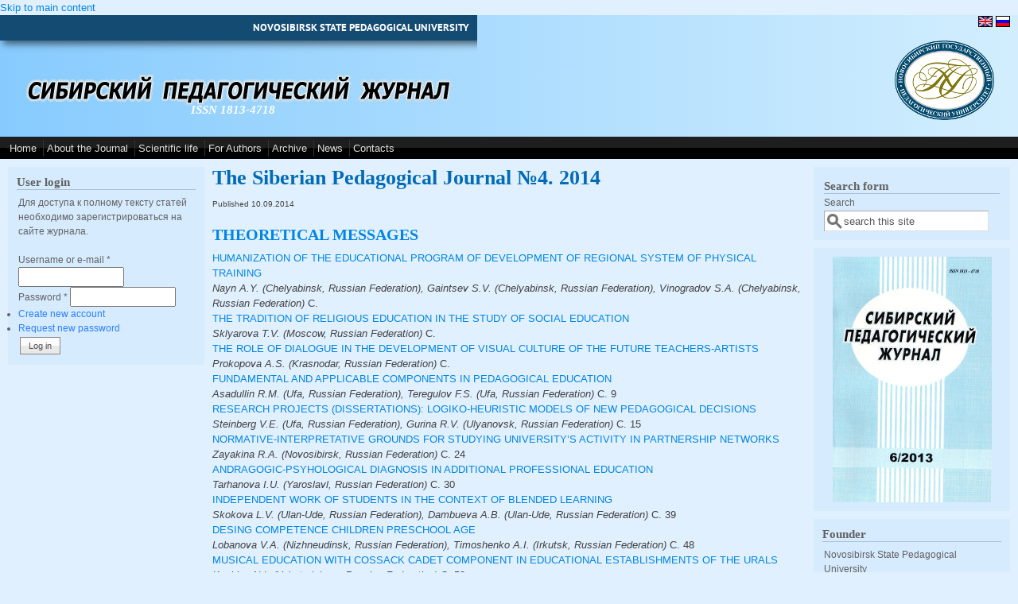

--- FILE ---
content_type: text/html; charset=utf-8
request_url: http://en.sp-journal.ru/journal/2014-4
body_size: 52130
content:
<!DOCTYPE html PUBLIC "-//W3C//DTD XHTML+RDFa 1.0//EN"
  "http://www.w3.org/MarkUp/DTD/xhtml-rdfa-1.dtd">
<html xmlns="http://www.w3.org/1999/xhtml" xml:lang="en" version="XHTML+RDFa 1.0" dir="ltr">

<head profile="http://www.w3.org/1999/xhtml/vocab">
  <meta http-equiv="Content-Type" content="text/html; charset=utf-8" />
<link rel="shortcut icon" href="http://en.sp-journal.ru/misc/favicon.ico" type="image/vnd.microsoft.icon" />
<link rel="shortlink" href="http://en.sp-journal.ru/node/1028" />
<link rel="canonical" href="http://en.sp-journal.ru/journal/2014-4" />
<meta name="Generator" content="Drupal 7 (http://drupal.org)" />
  <title>The Siberian Pedagogical Journal №4. 2014 | The Siberian Pedagogical Journal |(Sibirskiy pedagogicheskiy zhurnal)</title>
  <style type="text/css" media="all">@import url("http://en.sp-journal.ru/modules/system/system.base.css?stqhuc");
@import url("http://en.sp-journal.ru/modules/system/system.menus.css?stqhuc");
@import url("http://en.sp-journal.ru/modules/system/system.messages.css?stqhuc");
@import url("http://en.sp-journal.ru/modules/system/system.theme.css?stqhuc");</style>
<style type="text/css" media="all">@import url("http://en.sp-journal.ru/sites/sp-journal.ru/modules/simplenews/simplenews.css?stqhuc");
@import url("http://en.sp-journal.ru/sites/all/modules/date/date_api/date.css?stqhuc");
@import url("http://en.sp-journal.ru/modules/field/theme/field.css?stqhuc");
@import url("http://en.sp-journal.ru/sites/all/modules/logintoboggan/logintoboggan.css?stqhuc");
@import url("http://en.sp-journal.ru/modules/node/node.css?stqhuc");
@import url("http://en.sp-journal.ru/modules/search/search.css?stqhuc");
@import url("http://en.sp-journal.ru/modules/user/user.css?stqhuc");
@import url("http://en.sp-journal.ru/sites/all/modules/views/css/views.css?stqhuc");</style>
<style type="text/css" media="all">@import url("http://en.sp-journal.ru/sites/all/modules/ctools/css/ctools.css?stqhuc");
@import url("http://en.sp-journal.ru/sites/all/modules/panels/css/panels.css?stqhuc");
@import url("http://en.sp-journal.ru/sites/all/modules/panels/plugins/layouts/onecol/onecol.css?stqhuc");
@import url("http://en.sp-journal.ru/modules/locale/locale.css?stqhuc");
@import url("http://en.sp-journal.ru/sites/all/libraries/superfish/css/superfish.css?stqhuc");</style>
<style type="text/css" media="all">@import url("http://en.sp-journal.ru/sites/sp-journal.ru/themes/mayo/css/layout.css?stqhuc");
@import url("http://en.sp-journal.ru/sites/sp-journal.ru/themes/mayo/css/style.css?stqhuc");
@import url("http://en.sp-journal.ru/sites/sp-journal.ru/files/color/mayo-a53e9b92/colors.css?stqhuc");
@import url("http://en.sp-journal.ru/sites/sp-journal.ru/themes/mayo/css/local.css?stqhuc");</style>

<!--[if IE 8]>
<link type="text/css" rel="stylesheet" href="http://en.sp-journal.ru/sites/sp-journal.ru/themes/mayo/css/ie8.css?stqhuc" media="all" />
<![endif]-->

<!--[if  IE 7]>
<link type="text/css" rel="stylesheet" href="http://en.sp-journal.ru/sites/sp-journal.ru/themes/mayo/css/ie.css?stqhuc" media="all" />
<![endif]-->

<!--[if IE 6]>
<link type="text/css" rel="stylesheet" href="http://en.sp-journal.ru/sites/sp-journal.ru/themes/mayo/css/ie6.css?stqhuc" media="all" />
<![endif]-->
<style type="text/css" media="all">@import url("http://en.sp-journal.ru/sites/sp-journal.ru/themes/mayo/css/black-menu.css?stqhuc");</style>
<style type="text/css" media="all">
<!--/*--><![CDATA[/*><!--*/
body{font-size:81.25%;font-family:Verdana,Geneva,Arial,'Bitstream Vera Sans','DejaVu Sans',Meiryo,'Hiragino Kaku Gothic Pro','MS PGothic',Osaka,sans-serif;}
h1,h2,h3,h4,h5{font-size:81.25%;font-family:Verdana,Geneva,Arial,'Bitstream Vera Sans','DejaVu Sans',Meiryo,'Hiragino Kaku Gothic Pro','MS PGothic',Osaka,sans-serif;font-family:serif;}

/*]]>*/-->
</style>
  <script type="text/javascript" src="http://en.sp-journal.ru/misc/jquery.js?v=1.4.4"></script>
<script type="text/javascript" src="http://en.sp-journal.ru/misc/jquery.once.js?v=1.2"></script>
<script type="text/javascript" src="http://en.sp-journal.ru/misc/drupal.js?stqhuc"></script>
<script type="text/javascript" src="http://en.sp-journal.ru/misc/form.js?v=7.12"></script>
<script type="text/javascript" src="http://en.sp-journal.ru/sites/all/modules/cookiecontrol/js/cookieControl-5.1.min.js?stqhuc"></script>
<script type="text/javascript" src="http://en.sp-journal.ru/sites/all/modules/panels/js/panels.js?stqhuc"></script>
<script type="text/javascript" src="http://en.sp-journal.ru/misc/collapse.js?v=7.12"></script>
<script type="text/javascript" src="http://en.sp-journal.ru/sites/all/libraries/superfish/jquery.hoverIntent.minified.js?stqhuc"></script>
<script type="text/javascript" src="http://en.sp-journal.ru/sites/all/libraries/superfish/sfsmallscreen.js?stqhuc"></script>
<script type="text/javascript" src="http://en.sp-journal.ru/sites/all/libraries/superfish/supposition.js?stqhuc"></script>
<script type="text/javascript" src="http://en.sp-journal.ru/sites/all/libraries/superfish/superfish.js?stqhuc"></script>
<script type="text/javascript" src="http://en.sp-journal.ru/sites/all/libraries/superfish/supersubs.js?stqhuc"></script>
<script type="text/javascript" src="http://en.sp-journal.ru/sites/sp-journal.ru/modules/superfish/superfish.js?stqhuc"></script>
<script type="text/javascript">
<!--//--><![CDATA[//><!--
jQuery.extend(Drupal.settings, {"basePath":"\/","pathPrefix":"","ajaxPageState":{"theme":"mayo","theme_token":"R-UUGQ5j6SkRtUyPzOATcDK_LmFIkIFGpWCFxm7GMdM","js":{"0":1,"1":1,"2":1,"3":1,"misc\/jquery.js":1,"misc\/jquery.once.js":1,"misc\/drupal.js":1,"misc\/form.js":1,"sites\/all\/modules\/cookiecontrol\/js\/cookieControl-5.1.min.js":1,"sites\/all\/modules\/panels\/js\/panels.js":1,"misc\/collapse.js":1,"sites\/all\/libraries\/superfish\/jquery.hoverIntent.minified.js":1,"sites\/all\/libraries\/superfish\/sfsmallscreen.js":1,"sites\/all\/libraries\/superfish\/supposition.js":1,"sites\/all\/libraries\/superfish\/superfish.js":1,"sites\/all\/libraries\/superfish\/supersubs.js":1,"sites\/sp-journal.ru\/modules\/superfish\/superfish.js":1},"css":{"modules\/system\/system.base.css":1,"modules\/system\/system.menus.css":1,"modules\/system\/system.messages.css":1,"modules\/system\/system.theme.css":1,"sites\/sp-journal.ru\/modules\/simplenews\/simplenews.css":1,"sites\/all\/modules\/date\/date_api\/date.css":1,"modules\/field\/theme\/field.css":1,"sites\/all\/modules\/logintoboggan\/logintoboggan.css":1,"modules\/node\/node.css":1,"modules\/search\/search.css":1,"modules\/user\/user.css":1,"sites\/all\/modules\/views\/css\/views.css":1,"sites\/all\/modules\/ctools\/css\/ctools.css":1,"sites\/all\/modules\/panels\/css\/panels.css":1,"sites\/all\/modules\/panels\/plugins\/layouts\/onecol\/onecol.css":1,"modules\/locale\/locale.css":1,"sites\/all\/libraries\/superfish\/css\/superfish.css":1,"sites\/sp-journal.ru\/themes\/mayo\/css\/layout.css":1,"sites\/sp-journal.ru\/themes\/mayo\/css\/style.css":1,"sites\/sp-journal.ru\/themes\/mayo\/css\/colors.css":1,"sites\/sp-journal.ru\/themes\/mayo\/css\/local.css":1,"sites\/sp-journal.ru\/themes\/mayo\/css\/ie8.css":1,"sites\/sp-journal.ru\/themes\/mayo\/css\/ie.css":1,"sites\/sp-journal.ru\/themes\/mayo\/css\/ie6.css":1,"sites\/sp-journal.ru\/themes\/mayo\/css\/black-menu.css":1,"0":1,"1":1}},"superfish":{"1":{"id":"1","sf":{"animation":{"opacity":"show","height":"show"},"speed":"\u0027fast\u0027","autoArrows":true,"dropShadows":true,"disableHI":false},"plugins":{"smallscreen":{"mode":"window_width","addSelected":false,"menuClasses":false,"hyperlinkClasses":false,"title":"Main menu"},"supposition":true,"bgiframe":false,"supersubs":{"minWidth":"12","maxWidth":"27","extraWidth":1}}}}});
//--><!]]>
</script>
</head>
<body class="html not-front not-logged-in two-sidebars page-node page-node- page-node-1028 node-type-journal i18n-en" >
  <div id="skip-link">
    <a href="#main-content" class="element-invisible element-focusable">Skip to main content</a>
  </div>
    

<div id="page-wrapper" style="width: 100%; margin-top: 0px; margin-bottom: 0px;">
  <div id="page" style="">

    <div id="header" style="height: 153px;border: none;">
          <div id="header-top">  <div class="region region-header-top">
    <div id="block-block-4" class="block block-block clearfix">

    
  <div class="content">
    <p><a href="http://www.nspu.ru">NOVOSIBIRSK STATE PEDAGOGICAL UNIVERSITY</a></p>
  </div>
</div>
  </div>
</div>
        <div id="header-watermark" style="background-image: url(/sites/sp-journal.ru/themes/mayo/images/pat-1.png);">
    <div class="section clearfix">

              <div id="logo" style="padding-left: 20px; padding-top: 10px;">
        <a href="http://en.sp-journal.ru/" title="Home" rel="home">
          <img src="http://en.sp-journal.ru/sites/sp-journal.ru/files/logo.png" alt="Home" />
        </a>
        </div> <!-- /#logo -->
      
              <div id="name-and-slogan" style="padding-left: 240px; padding-top: 80px;">
          
                      <div id="site-slogan"><b>ISSN 1813-4718</b></div>
                  </div> <!-- /#name-and-slogan -->
      
      
      
      <div class="clearfix cfie"></div>

        <div class="region region-header">
    <div id="block-locale-language" class="block block-locale clearfix">

    
  <div class="content">
    <ul class="language-switcher-locale-url"><li class="en first active"><a href="http://en.sp-journal.ru/journal/2014-4" class="language-link active"><img class="language-icon" src="http://en.sp-journal.ru/sites/sp-journal.ru/modules/languageicons/flags/en.png" width="16" height="12" alt="English" title="English" /></a></li>
<li class="ru last"><a href="http://sp-journal.ru/journal/2014-4" class="language-link"><img class="language-icon" src="http://en.sp-journal.ru/sites/sp-journal.ru/modules/languageicons/flags/ru.png" width="16" height="12" alt="Русский" title="Русский" /></a></li>
</ul>  </div>
</div>
  </div>

    </div> <!-- /.section -->
    </div> <!-- /#header-watermark -->
    </div> <!-- /#header -->

          <div id="navigation"><div class="section">
               <div id="menubar" class="menubar clearfix">
             <div class="region region-menubar">
    <div id="block-superfish-1" class="block block-superfish clearfix">

    
  <div class="content">
    <ul id="superfish-1" class="menu sf-menu sf-main-menu sf-horizontal sf-style-none sf-total-items-7 sf-parent-items-1 sf-single-items-6"><li id="menu-2105-1" class="first odd sf-item-1 sf-depth-1 sf-no-children"><a href="http://en.sp-journal.ru/" title="" class="sf-depth-1">Home</a></li><li id="menu-819-1" class="middle even sf-item-2 sf-depth-1 sf-total-children-3 sf-parent-children-0 sf-single-children-3 menuparent"><a href="http://en.sp-journal.ru/about-journal" class="sf-depth-1 menuparent">About the Journal</a><ul><li id="menu-741-1" class="first odd sf-item-1 sf-depth-2 sf-no-children"><a href="http://en.sp-journal.ru/editorial-board" title="The structure of editorial board" class="sf-depth-2">Editorial Board</a></li><li id="menu-1971-1" class="middle even sf-item-2 sf-depth-2 sf-no-children"><a href="http://en.sp-journal.ru/categorization" title="Information about subjects of the edition of journal" class="sf-depth-2">Categorization</a></li><li id="menu-2206-1" class="last odd sf-item-3 sf-depth-2 sf-no-children"><a href="http://en.sp-journal.ru/current-issue" title="" class="sf-depth-2">Latest Issue</a></li></ul></li><li id="menu-2209-1" class="middle odd sf-item-3 sf-depth-1 sf-no-children"><a href="http://en.sp-journal.ru/science-life" title="" class="sf-depth-1">Scientific life</a></li><li id="menu-410-1" class="middle even sf-item-4 sf-depth-1 sf-no-children"><a href="http://en.sp-journal.ru/authors" title="The information about the order of publication of article" class="sf-depth-1">For Authors</a></li><li id="menu-1839-1" class="middle odd sf-item-5 sf-depth-1 sf-no-children"><a href="http://en.sp-journal.ru/archive" class="sf-depth-1">Archive</a></li><li id="menu-2213-1" class="middle even sf-item-6 sf-depth-1 sf-no-children"><a href="http://en.sp-journal.ru/news" title="" class="sf-depth-1">News</a></li><li id="menu-710-1" class="last odd sf-item-7 sf-depth-1 sf-no-children"><a href="http://en.sp-journal.ru/contacts" title="The contact information" class="sf-depth-1">Contacts</a></li></ul>  </div>
</div>
  </div>
         </div>
                            </div></div> <!-- /.section, /#navigation -->
    
    <div class="clearfix cfie"></div>

    <!-- for nice_menus, superfish -->
    
    <!-- space between menus and contents -->
    <div class="spacer clearfix cfie"></div>


    <div id="main-wrapper">
    <div id="main" class="clearfix" style="padding: 0px 10px;">

      
      
      
      <div class="clearfix cfie"></div>


      <!-- sidebars (left) -->
              <div id="sidebar-first" class="column sidebar" style="width: 20%;"><div class="section" style="margin-left: 0px; margin-right: 5px;">
            <div class="region region-sidebar-first">
    <div id="block-user-login" class="block block-user clearfix">

    <h2>User login</h2>
  
  <div class="content">
    <form action="http://en.sp-journal.ru/journal/2014-4?destination=node/1028" method="post" id="user-login-form" accept-charset="UTF-8"><div>Для доступа к полному тексту статей необходимо зарегистрироваться на сайте журнала.<br><br><div class="form-item form-type-textfield form-item-name">
  <label for="edit-name">Username or e-mail <span class="form-required" title="This field is required.">*</span></label>
 <input type="text" id="edit-name" name="name" value="" size="15" maxlength="60" class="form-text required" />
</div>
<div class="form-item form-type-password form-item-pass">
  <label for="edit-pass">Password <span class="form-required" title="This field is required.">*</span></label>
 <input type="password" id="edit-pass" name="pass" size="15" maxlength="60" class="form-text required" />
</div>
<div class="item-list"><ul><li class="first"><a href="http://en.sp-journal.ru/user/register" title="Create a new user account.">Create new account</a></li>
<li class="last"><a href="http://en.sp-journal.ru/user/password" title="Request new password via e-mail.">Request new password</a></li>
</ul></div><input type="hidden" name="form_build_id" value="form-8aebeKtn2_CDil-NFrYVzdEcM1CXzDSImP3eJEv1jfY" />
<input type="hidden" name="form_id" value="user_login_block" />
<div class="form-actions form-wrapper" id="edit-actions"><input type="submit" id="edit-submit" name="op" value="Log in" class="form-submit" /></div></div></form>  </div>
</div>
  </div>
        </div></div> <!-- /.section, /#sidebar-first -->
            

      <!-- main content -->
      <div id="content" class="column" style="width: 60%;"><div class="section" style="margin-left: 5px; margin-right: 5px;">

        
        
        <a id="main-content"></a>
                  <h1 class="title" id="page-title">The Siberian Pedagogical Journal №4. 2014</h1>
                        <div class="tabs"></div>                          <div class="region region-content">
    <div id="block-system-main" class="block block-system clearfix">

    
  <div class="content">
    <div class="panel-display panel-1col clearfix" >
  <div class="panel-panel panel-col">
    <div><div class="panel-pane pane-entity-field pane-node-field-date-ts in-journal" >
  
      
  
  <div class="pane-content">
    <div class="field field-name-field-date-ts field-type-datestamp field-label-hidden"><div class="field-items"><div class="field-item even">Published 10.09.2014</div></div></div>  </div>

  
  </div>
<div class="panel-separator"></div><div class="panel-pane pane-views pane-journal-articles" >
  
      
  
  <div class="pane-content">
    <div class="view view-journal-articles view-id-journal_articles view-display-id-block view-dom-id-3f2f10ee3d26fb0bd71433f9ef88726e">
        
  
  
      <div class="view-content">
        <h3><a href="http://en.sp-journal.ru/nauchnaya-kategoriya/teoreticheskie-soobshcheniya">Theoretical messages</a></h3>
  <div class="views-row views-row-1 views-row-odd views-row-first">
      
  <div class="views-field views-field-field-title-ru">        <div class="field-content"></div>  </div>  
  <div class="views-field views-field-field-title-en">        <div class="field-content"><a href='/article/1055'>HUMANIZATION OF THE EDUCATIONAL PROGRAM  OF DEVELOPMENT OF REGIONAL SYSTEM  OF PHYSICAL TRAINING</a></div>  </div>  
  <div class="views-field views-field-field-authors">        <div class="field-content">Nayn  A.Y. (Chelyabinsk, Russian Federation), Gaintsev  S.V. (Chelyabinsk, Russian Federation), Vinogradov  S.A. (Chelyabinsk, Russian Federation)</div>  </div>  
  <div class="views-field views-field-field-first-page">    <span class="views-label views-label-field-first-page">С.</span>    <div class="field-content"></div>  </div>  </div>
  <div class="views-row views-row-2 views-row-even">
      
  <div class="views-field views-field-field-title-ru">        <div class="field-content"></div>  </div>  
  <div class="views-field views-field-field-title-en">        <div class="field-content"><a href='/article/1041'>THE TRADITION OF RELIGIOUS EDUCATION IN THE STUDY OF SOCIAL EDUCATION</a></div>  </div>  
  <div class="views-field views-field-field-authors">        <div class="field-content">Sklyarova  T.V. (Moscow, Russian Federation)</div>  </div>  
  <div class="views-field views-field-field-first-page">    <span class="views-label views-label-field-first-page">С.</span>    <div class="field-content"></div>  </div>  </div>
  <div class="views-row views-row-3 views-row-odd">
      
  <div class="views-field views-field-field-title-ru">        <div class="field-content"></div>  </div>  
  <div class="views-field views-field-field-title-en">        <div class="field-content"><a href='/article/1046'>THE ROLE OF DIALOGUE IN THE DEVELOPMENT OF VISUAL CULTURE OF THE FUTURE TEACHERS-ARTISTS</a></div>  </div>  
  <div class="views-field views-field-field-authors">        <div class="field-content">Prokopova  A.S. (Krasnodar, Russian Federation)</div>  </div>  
  <div class="views-field views-field-field-first-page">    <span class="views-label views-label-field-first-page">С.</span>    <div class="field-content"></div>  </div>  </div>
  <div class="views-row views-row-4 views-row-even">
      
  <div class="views-field views-field-field-title-ru">        <div class="field-content"></div>  </div>  
  <div class="views-field views-field-field-title-en">        <div class="field-content"><a href='/article/1032'>FUNDAMENTAL AND APPLICABLE COMPONENTS IN PEDAGOGICAL EDUCATION</a></div>  </div>  
  <div class="views-field views-field-field-authors">        <div class="field-content">Asadullin  R.M. (Ufa, Russian Federation), Teregulov  F.S. (Ufa, Russian Federation)</div>  </div>  
  <div class="views-field views-field-field-first-page">    <span class="views-label views-label-field-first-page">С.</span>    <div class="field-content">9</div>  </div>  </div>
  <div class="views-row views-row-5 views-row-odd">
      
  <div class="views-field views-field-field-title-ru">        <div class="field-content"></div>  </div>  
  <div class="views-field views-field-field-title-en">        <div class="field-content"><a href='/article/1035'>RESEARCH PROJECTS (DISSERTATIONS): LOGIKO-HEURISTIC MODELS  OF NEW PEDAGOGICAL DECISIONS</a></div>  </div>  
  <div class="views-field views-field-field-authors">        <div class="field-content">Steinberg  V.E. (Ufa, Russian Federation), Gurina R.V. (Ulyanovsk, Russian Federation)</div>  </div>  
  <div class="views-field views-field-field-first-page">    <span class="views-label views-label-field-first-page">С.</span>    <div class="field-content">15</div>  </div>  </div>
  <div class="views-row views-row-6 views-row-even">
      
  <div class="views-field views-field-field-title-ru">        <div class="field-content"></div>  </div>  
  <div class="views-field views-field-field-title-en">        <div class="field-content"><a href='/article/1037'>NORMATIVE-INTERPRETATIVE GROUNDS FOR STUDYING UNIVERSITY’S ACTIVITY IN PARTNERSHIP NETWORKS</a></div>  </div>  
  <div class="views-field views-field-field-authors">        <div class="field-content">Zayakina  R.A. (Novosibirsk, Russian Federation)</div>  </div>  
  <div class="views-field views-field-field-first-page">    <span class="views-label views-label-field-first-page">С.</span>    <div class="field-content">24</div>  </div>  </div>
  <div class="views-row views-row-7 views-row-odd">
      
  <div class="views-field views-field-field-title-ru">        <div class="field-content"></div>  </div>  
  <div class="views-field views-field-field-title-en">        <div class="field-content"><a href='/article/1039'>ANDRAGOGIC-PSYHOLOGICAL DIAGNOSIS IN ADDITIONAL PROFESSIONAL EDUCATION</a></div>  </div>  
  <div class="views-field views-field-field-authors">        <div class="field-content">Tarhanova  I.U. (Yaroslavl, Russian Federation)</div>  </div>  
  <div class="views-field views-field-field-first-page">    <span class="views-label views-label-field-first-page">С.</span>    <div class="field-content">30</div>  </div>  </div>
  <div class="views-row views-row-8 views-row-even">
      
  <div class="views-field views-field-field-title-ru">        <div class="field-content"></div>  </div>  
  <div class="views-field views-field-field-title-en">        <div class="field-content"><a href='/article/1044'>INDEPENDENT WORK OF STUDENTS IN THE CONTEXT OF BLENDED LEARNING</a></div>  </div>  
  <div class="views-field views-field-field-authors">        <div class="field-content">Skokova  L.V. (Ulan-Ude, Russian Federation), Dambueva  A.B. (Ulan-Ude, Russian Federation)</div>  </div>  
  <div class="views-field views-field-field-first-page">    <span class="views-label views-label-field-first-page">С.</span>    <div class="field-content">39</div>  </div>  </div>
  <div class="views-row views-row-9 views-row-odd">
      
  <div class="views-field views-field-field-title-ru">        <div class="field-content"></div>  </div>  
  <div class="views-field views-field-field-title-en">        <div class="field-content"><a href='/article/1049'>DESING COMPETENCE CHILDREN PRESCHOOL AGE </a></div>  </div>  
  <div class="views-field views-field-field-authors">        <div class="field-content">Lobanova V.A. (Nizhneudinsk, Russian Federation), Timoshenko A.I. (Irkutsk, Russian Federation)</div>  </div>  
  <div class="views-field views-field-field-first-page">    <span class="views-label views-label-field-first-page">С.</span>    <div class="field-content">48</div>  </div>  </div>
  <div class="views-row views-row-10 views-row-even">
      
  <div class="views-field views-field-field-title-ru">        <div class="field-content"></div>  </div>  
  <div class="views-field views-field-field-title-en">        <div class="field-content"><a href='/article/1051'>MUSICAL EDUCATION WITH COSSACK CADET COMPONENT IN EDUCATIONAL ESTABLISHMENTS OF THE URALS</a></div>  </div>  
  <div class="views-field views-field-field-authors">        <div class="field-content">Kashina  N.I. (Yekaterinburg, Russian Federation)</div>  </div>  
  <div class="views-field views-field-field-first-page">    <span class="views-label views-label-field-first-page">С.</span>    <div class="field-content">53</div>  </div>  </div>
  <div class="views-row views-row-11 views-row-odd">
      
  <div class="views-field views-field-field-title-ru">        <div class="field-content"></div>  </div>  
  <div class="views-field views-field-field-title-en">        <div class="field-content"><a href='/article/1056'>THEORETICAL AND METHODOLOGICAL BASES OF CREATION OF METHODICAL SYSTEM OF FORMATION OF PROFESSIONAL INFORMATION COMPETENCE BACHELORS OF ECONOMICS</a></div>  </div>  
  <div class="views-field views-field-field-authors">        <div class="field-content">Osipova S. (Krasnoyarsk, Russian Federation), Savostyanova I. (Krasnoyarsk, Russian Federation)</div>  </div>  
  <div class="views-field views-field-field-first-page">    <span class="views-label views-label-field-first-page">С.</span>    <div class="field-content">65</div>  </div>  </div>
  <div class="views-row views-row-12 views-row-even">
      
  <div class="views-field views-field-field-title-ru">        <div class="field-content"></div>  </div>  
  <div class="views-field views-field-field-title-en">        <div class="field-content"><a href='/article/1058'>MODELING OF PROFESSIONAL COMPETENCE OF TEACHERS FOR ORPHANAGES</a></div>  </div>  
  <div class="views-field views-field-field-authors">        <div class="field-content">Adolf V.A. (Krasnoyarsk, Russian Federation), Yakovleva N.F. (Krasnoyarsk, Russian Federation)</div>  </div>  
  <div class="views-field views-field-field-first-page">    <span class="views-label views-label-field-first-page">С.</span>    <div class="field-content">71</div>  </div>  </div>
  <div class="views-row views-row-13 views-row-odd">
      
  <div class="views-field views-field-field-title-ru">        <div class="field-content"></div>  </div>  
  <div class="views-field views-field-field-title-en">        <div class="field-content"><a href='/article/1062'>IMPLEMENTATION OF COMPETENCE APPROACH DURING TRAINING STUDENTS OF PHYSICAL EDUCATION</a></div>  </div>  
  <div class="views-field views-field-field-authors">        <div class="field-content">Anisimova  V.A. (Chelyabinsk, Russian Federation), Dragovozov  L.A. (Chelyabinsk, Russian Federation)</div>  </div>  
  <div class="views-field views-field-field-first-page">    <span class="views-label views-label-field-first-page">С.</span>    <div class="field-content">76</div>  </div>  </div>
  <div class="views-row views-row-14 views-row-even">
      
  <div class="views-field views-field-field-title-ru">        <div class="field-content"></div>  </div>  
  <div class="views-field views-field-field-title-en">        <div class="field-content"><a href='/article/1064'>INCREASE OF PROFESSIONAL DIFFICULTIES AS FACTOR OF MANIFESTATION OF CRISIS OF DEVELOPMENT OF THE TEACHER</a></div>  </div>  
  <div class="views-field views-field-field-authors">        <div class="field-content">Chesnokova  G.S. (Novosibirsk, Russian Federation)</div>  </div>  
  <div class="views-field views-field-field-first-page">    <span class="views-label views-label-field-first-page">С.</span>    <div class="field-content">82</div>  </div>  </div>
  <div class="views-row views-row-15 views-row-odd">
      
  <div class="views-field views-field-field-title-ru">        <div class="field-content"></div>  </div>  
  <div class="views-field views-field-field-title-en">        <div class="field-content"><a href='/article/1066'>TRANSPOSE AS MEANS OF FORMATION  MUSICAL PERFORMANCE COMPETENCE  UNDERGRADUATE STUDENTS OF PEDAGOGICAL HIGH SCHOOL</a></div>  </div>  
  <div class="views-field views-field-field-authors">        <div class="field-content">Jdanow  I.V. (Saransk, Russian Federation)</div>  </div>  
  <div class="views-field views-field-field-first-page">    <span class="views-label views-label-field-first-page">С.</span>    <div class="field-content">86</div>  </div>  </div>
  <div class="views-row views-row-16 views-row-even">
      
  <div class="views-field views-field-field-title-ru">        <div class="field-content"></div>  </div>  
  <div class="views-field views-field-field-title-en">        <div class="field-content"><a href='/article/1067'>THE DESIGN MODEL OF THE SYSTEM OF ECONOMIC SOCIALIZATION OF FUTURE ENGINEERS</a></div>  </div>  
  <div class="views-field views-field-field-authors">        <div class="field-content">Shaidullina (Bashkortostan Republic,Oktyabrsky, Russian Federation), Amirov (Ufa, Bashkortostan republic, Russian Federation)</div>  </div>  
  <div class="views-field views-field-field-first-page">    <span class="views-label views-label-field-first-page">С.</span>    <div class="field-content">91</div>  </div>  </div>
  <div class="views-row views-row-17 views-row-odd">
      
  <div class="views-field views-field-field-title-ru">        <div class="field-content"></div>  </div>  
  <div class="views-field views-field-field-title-en">        <div class="field-content"><a href='/article/1068'>THE POSSIBILITY OF GAME TECHNOLOGIES IN THE PROCESS OF DEVELOPMENT OF THE STUDENTS&#039; GRAPHIC COMPETENCE</a></div>  </div>  
  <div class="views-field views-field-field-authors">        <div class="field-content">Ertskina  .B. (Abakan, Russian Federation)</div>  </div>  
  <div class="views-field views-field-field-first-page">    <span class="views-label views-label-field-first-page">С.</span>    <div class="field-content">97</div>  </div>  </div>
  <div class="views-row views-row-18 views-row-even">
      
  <div class="views-field views-field-field-title-ru">        <div class="field-content"></div>  </div>  
  <div class="views-field views-field-field-title-en">        <div class="field-content"><a href='/article/1071'>THE DEVELOPMENT OF CREATIVITY AS A COMPONENT OF PROFESSIONAL COMPETENCE OF A FUTURE DESIGNER</a></div>  </div>  
  <div class="views-field views-field-field-authors">        <div class="field-content">Koroleva  L.Y. (Kazan, Russian Federation), Khairullina  E.R. (Kazan, Russian Federation)</div>  </div>  
  <div class="views-field views-field-field-first-page">    <span class="views-label views-label-field-first-page">С.</span>    <div class="field-content">103</div>  </div>  </div>
  <div class="views-row views-row-19 views-row-odd">
      
  <div class="views-field views-field-field-title-ru">        <div class="field-content"></div>  </div>  
  <div class="views-field views-field-field-title-en">        <div class="field-content"><a href='/article/1074'>SOCIO-PEDAGOGICAL CONDITIONS OF ADAPTATION OF GRADUATES OF PEDAGOGICAL UNIVERSITIES TO THE LABOUR MARKET</a></div>  </div>  
  <div class="views-field views-field-field-authors">        <div class="field-content">Iskhakov  R.H. (Ekaterinburg, Russian Federation), Druzhinina  E.N. (Ekaterinburg, Russian Federation)</div>  </div>  
  <div class="views-field views-field-field-first-page">    <span class="views-label views-label-field-first-page">С.</span>    <div class="field-content">108</div>  </div>  </div>
  <div class="views-row views-row-20 views-row-even">
      
  <div class="views-field views-field-field-title-ru">        <div class="field-content"></div>  </div>  
  <div class="views-field views-field-field-title-en">        <div class="field-content"><a href='/article/1075'>MULTILEVEL STRUCTURAL MODEL OF TRAINING USING DISTANCE LEARNING TECHNOLOGIES IN ORGANIZATION OF ADDITIONAL PROFESSIONAL EDUCATION</a></div>  </div>  
  <div class="views-field views-field-field-authors">        <div class="field-content">Druzhinina  N.V. (Novosibirsk, Russian Federation)</div>  </div>  
  <div class="views-field views-field-field-first-page">    <span class="views-label views-label-field-first-page">С.</span>    <div class="field-content">113</div>  </div>  </div>
  <div class="views-row views-row-21 views-row-odd">
      
  <div class="views-field views-field-field-title-ru">        <div class="field-content"></div>  </div>  
  <div class="views-field views-field-field-title-en">        <div class="field-content"><a href='/article/1077'>BACKGROUND OF DEVELOPMENT OF SYSTEM FOR FORMATION OF ANALYTICAL SKILLS AT FUTURE COMPUTER SECURITY SPECIALISTS</a></div>  </div>  
  <div class="views-field views-field-field-authors">        <div class="field-content">Menshenina  S.G. (Samara, Russian Federation)</div>  </div>  
  <div class="views-field views-field-field-first-page">    <span class="views-label views-label-field-first-page">С.</span>    <div class="field-content">118</div>  </div>  </div>
  <div class="views-row views-row-22 views-row-even">
      
  <div class="views-field views-field-field-title-ru">        <div class="field-content"></div>  </div>  
  <div class="views-field views-field-field-title-en">        <div class="field-content"><a href='/article/1079'>TRAINING OF FUTURE TECHNICIAN-PROGRAMMER FOR THE ORGANIZATIONAL AND MANAGERIAL ACTIVITIES AS A PEDAGOGICAL PROBLEM</a></div>  </div>  
  <div class="views-field views-field-field-authors">        <div class="field-content">Chaplygina  J.V. (Orenburg, Russian Federation)</div>  </div>  
  <div class="views-field views-field-field-first-page">    <span class="views-label views-label-field-first-page">С.</span>    <div class="field-content">124</div>  </div>  </div>
  <div class="views-row views-row-23 views-row-odd">
      
  <div class="views-field views-field-field-title-ru">        <div class="field-content"></div>  </div>  
  <div class="views-field views-field-field-title-en">        <div class="field-content"><a href='/article/1080'>THE MODEL OF FORMATION OF  METHODOLOGICAL CULTURE OF THE TEACHER IN PROCESS OF ADDITIONAL PROFESSIONAL EDUCATION</a></div>  </div>  
  <div class="views-field views-field-field-authors">        <div class="field-content">Guljaeva M.A. (Kemerovo, Russian Federation)</div>  </div>  
  <div class="views-field views-field-field-first-page">    <span class="views-label views-label-field-first-page">С.</span>    <div class="field-content">129</div>  </div>  </div>
  <div class="views-row views-row-24 views-row-even">
      
  <div class="views-field views-field-field-title-ru">        <div class="field-content"></div>  </div>  
  <div class="views-field views-field-field-title-en">        <div class="field-content"><a href='/article/1083'>THE ESSENTIAL CHARACTERISTICS OF THE INTERNAL AND EXTERNAL INTEGRATION OF EXTRA, PRE-SCHOOL AND GENERAL EDUCATION</a></div>  </div>  
  <div class="views-field views-field-field-authors">        <div class="field-content">Stukolova  L.Z. (Samara, Russian Federation), KarpovKarpova a  T.P. (Samara, Russian Federation)</div>  </div>  
  <div class="views-field views-field-field-first-page">    <span class="views-label views-label-field-first-page">С.</span>    <div class="field-content">135</div>  </div>  </div>
  <div class="views-row views-row-25 views-row-odd">
      
  <div class="views-field views-field-field-title-ru">        <div class="field-content"></div>  </div>  
  <div class="views-field views-field-field-title-en">        <div class="field-content"><a href='/article/1085'>ABOUT CREATION OF THE SYSTEM OF TEACHING MATHEMATICS IN CLASSES OF HUMANITARIAN PROFILE</a></div>  </div>  
  <div class="views-field views-field-field-authors">        <div class="field-content">Mardakhaeva  E.L. (Moscow region, Russian Federation)</div>  </div>  
  <div class="views-field views-field-field-first-page">    <span class="views-label views-label-field-first-page">С.</span>    <div class="field-content">139</div>  </div>  </div>
  <div class="views-row views-row-26 views-row-even">
      
  <div class="views-field views-field-field-title-ru">        <div class="field-content"></div>  </div>  
  <div class="views-field views-field-field-title-en">        <div class="field-content"><a href='/article/1087'>FORMATION OF CREATIVE STRATEGIES OF COGNITIVE ACTIVITY OF HIGH SCHOOL PUPILS IN THE PROCESS OF TASKS SOLVING</a></div>  </div>  
  <div class="views-field views-field-field-authors">        <div class="field-content">Degtyarev  S.N. (Tyumen, Russian Federation)</div>  </div>  
  <div class="views-field views-field-field-first-page">    <span class="views-label views-label-field-first-page">С.</span>    <div class="field-content">144</div>  </div>  </div>
  <div class="views-row views-row-27 views-row-odd">
      
  <div class="views-field views-field-field-title-ru">        <div class="field-content"></div>  </div>  
  <div class="views-field views-field-field-title-en">        <div class="field-content"><a href='/article/1089'>EVALUATION OF FORMATION OF EDUCATIONAL ACTIVITY OF ELEMENTARY PROFESSIONAL SCHOOL STUDENTS</a></div>  </div>  
  <div class="views-field views-field-field-authors">        <div class="field-content">Vdovina  N.S. (Barnaul , Russian Federation)</div>  </div>  
  <div class="views-field views-field-field-first-page">    <span class="views-label views-label-field-first-page">С.</span>    <div class="field-content">150</div>  </div>  </div>
  <div class="views-row views-row-28 views-row-even">
      
  <div class="views-field views-field-field-title-ru">        <div class="field-content"></div>  </div>  
  <div class="views-field views-field-field-title-en">        <div class="field-content"><a href='/article/1091'>EDUCATIONAL        POTENTIAL      OF     REGIONAL       SCHOOL        AMATEUR PERFORMANCES  DURING  THE SOVIET   ERA   (20th CENTURY)</a></div>  </div>  
  <div class="views-field views-field-field-authors">        <div class="field-content">Osina  V.N. (Ulyanovsk, Russian Federation), Yustus I.V. (Ulyanovsk, Russian Federation)</div>  </div>  
  <div class="views-field views-field-field-first-page">    <span class="views-label views-label-field-first-page">С.</span>    <div class="field-content">155</div>  </div>  </div>
  <div class="views-row views-row-29 views-row-odd">
      
  <div class="views-field views-field-field-title-ru">        <div class="field-content"></div>  </div>  
  <div class="views-field views-field-field-title-en">        <div class="field-content"><a href='/article/1093'>PREVENTIVE DENATIONALIZATION MEASURES FOR RUSSIAN YOUTH IN THE 20’S AND 30’S OF XX CENTURY IN THE BUREAU OF RELIGIOUS PEDAGOGY ACTIONS AT THE THEOLOGICAL INSTITUTE IN PARIS</a></div>  </div>  
  <div class="views-field views-field-field-authors">        <div class="field-content">Rehbinder  Y.I. (Moscow, Russian Federation)</div>  </div>  
  <div class="views-field views-field-field-first-page">    <span class="views-label views-label-field-first-page">С.</span>    <div class="field-content">160</div>  </div>  </div>
  <div class="views-row views-row-30 views-row-even">
      
  <div class="views-field views-field-field-title-ru">        <div class="field-content"></div>  </div>  
  <div class="views-field views-field-field-title-en">        <div class="field-content"><a href='/article/1095'>USING AN ASSOCIATIVE CARDS IN NARRATIVE THERAPY OF WORKOHOLIZM</a></div>  </div>  
  <div class="views-field views-field-field-authors">        <div class="field-content">Dmitrieva N.V. (Novosibirsk, Russian Federation), Perevozkina J.M. (Novosibirsk, Russian Federation), Buravtsova N.V. (Novosibirsk, Russian Federation)</div>  </div>  
  <div class="views-field views-field-field-first-page">    <span class="views-label views-label-field-first-page">С.</span>    <div class="field-content">166</div>  </div>  </div>
  <div class="views-row views-row-31 views-row-odd">
      
  <div class="views-field views-field-field-title-ru">        <div class="field-content"></div>  </div>  
  <div class="views-field views-field-field-title-en">        <div class="field-content"><a href='/article/1096'>DEVIANT BEHAVIOR AND CORRECTION OF STUDENTS IN THE EDUCATIONAL SPACE</a></div>  </div>  
  <div class="views-field views-field-field-authors">        <div class="field-content">Sobolnikov V.V. (Novosibirsk, Russian Federation)</div>  </div>  
  <div class="views-field views-field-field-first-page">    <span class="views-label views-label-field-first-page">С.</span>    <div class="field-content">173</div>  </div>  </div>
  <div class="views-row views-row-32 views-row-even">
      
  <div class="views-field views-field-field-title-ru">        <div class="field-content"></div>  </div>  
  <div class="views-field views-field-field-title-en">        <div class="field-content"><a href='/article/1097'>THE PECULARITIES OF MOTIVATIONAL SPHERE OF THE UNIVERSITY PROJECT PARTICIPANTS «THE YOUNG ENTREPRENEUR TRAINING SCHOOL»</a></div>  </div>  
  <div class="views-field views-field-field-authors">        <div class="field-content">Plekhova J.O. (Nizny Novgorod, Russian Federation), Prokhorova M.V. (Nizny Novgorod, Russian Federation)</div>  </div>  
  <div class="views-field views-field-field-first-page">    <span class="views-label views-label-field-first-page">С.</span>    <div class="field-content">178</div>  </div>  </div>
  <div class="views-row views-row-33 views-row-odd">
      
  <div class="views-field views-field-field-title-ru">        <div class="field-content"></div>  </div>  
  <div class="views-field views-field-field-title-en">        <div class="field-content"><a href='/article/1099'>THE CHARACTERISTICS OF TEENAGERS’ SEX-ROLE IDENTIFICATION COMPONENTS IN DIFFERENT SOCIO-PEDAGOGICAL SITUATIONS</a></div>  </div>  
  <div class="views-field views-field-field-authors">        <div class="field-content">Bobkova  T.S. (Syzran, Russian Federation)</div>  </div>  
  <div class="views-field views-field-field-first-page">    <span class="views-label views-label-field-first-page">С.</span>    <div class="field-content">185</div>  </div>  </div>
  <div class="views-row views-row-34 views-row-even">
      
  <div class="views-field views-field-field-title-ru">        <div class="field-content"></div>  </div>  
  <div class="views-field views-field-field-title-en">        <div class="field-content"><a href='/article/1101'>THE WILLINGNESS OF STUDENTS TO THE ART OF HEALTH AS A RESULT OF THE ACTIVITY OF THE FACTOR AND THE BACKBONE EDUCATIONAL INSTITUTION FOR HEALTH</a></div>  </div>  
  <div class="views-field views-field-field-authors">        <div class="field-content">Tretjakovа  N.V. (Еkaterinburg, Russian Federation)</div>  </div>  
  <div class="views-field views-field-field-first-page">    <span class="views-label views-label-field-first-page">С.</span>    <div class="field-content">191</div>  </div>  </div>
  <div class="views-row views-row-35 views-row-odd">
      
  <div class="views-field views-field-field-title-ru">        <div class="field-content"></div>  </div>  
  <div class="views-field views-field-field-title-en">        <div class="field-content"><a href='/article/1105'>PROBLEM ASPECTS OF INNOVATIVE PROFILE TRAINING OF STUDENTS OF MACHINE-BUILDING HIGHER EDUCATION INSTITUTIONS</a></div>  </div>  
  <div class="views-field views-field-field-authors">        <div class="field-content">Alekseenkov  A.S. (Moscow, Russian Federation), Ermakov  S.A. (Moscow, Russian Federation), Karev  V.I. (Moscow, Russian Federation)</div>  </div>  
  <div class="views-field views-field-field-first-page">    <span class="views-label views-label-field-first-page">С.</span>    <div class="field-content">197</div>  </div>  </div>
  <div class="views-row views-row-36 views-row-even views-row-last">
      
  <div class="views-field views-field-field-title-ru">        <div class="field-content"></div>  </div>  
  <div class="views-field views-field-field-title-en">        <div class="field-content"><a href='/article/1107'>SCHOOLS ON SYNERGETIC AND TECTOLOGY OF A. A. BOGDANOV</a></div>  </div>  
  <div class="views-field views-field-field-authors">        <div class="field-content">Belokopytov  Y.N. (Krasnoyarsk, Russian Federation)</div>  </div>  
  <div class="views-field views-field-field-first-page">    <span class="views-label views-label-field-first-page">С.</span>    <div class="field-content">203</div>  </div>  </div>
    </div>
  
  
  
  
  
  
</div>  </div>

  
  </div>
</div>
  </div>
</div>
  </div>
</div>
  </div>
        
      </div></div> <!-- /.section, /#content -->


      <!-- sidebars (right) -->
                    <div id="sidebar-second-r" class="column sidebar" style="width: 20%;"><div class="section" style="margin-left: 5px; margin-right: 0px;">
            <div class="region region-sidebar-second">
    <div id="block-search-form" class="block block-search clearfix">

    
  <div class="content">
    <form action="/journal/2014-4" method="post" id="search-block-form" accept-charset="UTF-8"><div><div class="container-inline">
      <h2 class="element-invisible">Search form</h2>
    <div class="form-item form-type-textfield form-item-search-block-form">
  <label class="element-invisible" for="edit-search-block-form--2">Search </label>
 <input onblur="if (this.value == &#039;&#039;) { this.value = &#039;search this site&#039;; }" onfocus="if (this.value == &#039;search this site&#039;) { this.value = &#039;&#039;; }" type="text" id="edit-search-block-form--2" name="search_block_form" value="search this site" size="21" maxlength="128" class="form-text" />
</div>
<div class="form-actions form-wrapper" id="edit-actions--2"></div><input type="hidden" name="form_build_id" value="form-Pn5Cfl_5aCgylRs683e0xc8bH0_RsUhTy6ynGiCJILk" />
<input type="hidden" name="form_id" value="search_block_form" />
</div>
</div></form>  </div>
</div>
<div id="block-block-12" class="block block-block clearfix">

    
  <div class="content">
    <p><img style="display: block; margin-left: auto; margin-right: auto;" src="/sites/sp-journal.ru/files/images/sp-titul200.jpg" alt="" /></p>  </div>
</div>
<div id="block-block-14" class="block block-block clearfix">

    <h2>Founder</h2>
  
  <div class="content">
    Novosibirsk State Pedagogical University  </div>
</div>
<div id="block-block-13" class="block block-block clearfix">

    <h2>The registration certificate</h2>
  
  <div class="content">
    <p>PI №77 - 16812 от 20.11.2003<br />PI №FС77-52466 оn 21.01.2013</p>  </div>
</div>
<div id="block-block-17" class="block block-block clearfix">

    
  <div class="content">
    <p class="content">The Siberian Pedagogical Journal is included in the <em>"List of leading reviewed scientific journals and publications, in which the main scientific results of dissertations on competition of scientific degrees of doctor and candidate of Sciences should be published"</em> of the HAC of RF.</p>
<p class="content"><a href="http://elibrary.ru/title_about.asp?id=25192" target="_blank"><img style="display: block; margin-left: auto; margin-right: auto;" src="/sites/sp-journal.ru/files/images/elibrary160.png" alt="" /></a></p>
<p class="content"><a href="http://elibrary.ru/title_profile.asp?id=25192" target="_blank"><img style="display: block; margin-left: auto; margin-right: auto;" src="/sites/sp-journal.ru/files/images/scienceindex160.png" alt="" /></a></p>
<p class="content"><a href="http://ulrichsweb.serialssolutions.com" target="_blank"><img style="display: block; margin-left: auto; margin-right: auto;" src="/sites/sp-journal.ru/files/images/logo-ulrichsweb160.png" alt="" /></a></p>  </div>
</div>
  </div>
        </div></div> <!-- /.section, /#sidebar-second -->
      

      <div class="clearfix cfie"></div>

      
      <div class="clearfix cfie"></div>


      
    </div> <!-- /#main -->
    </div> <!-- /#main-wrapper -->

    <!-- space between contents and footer -->
    <div id="spacer" class="clearfix cfie"></div>

    <div id="footer-wrapper">
      
            <div id="footer"><div class="section">
          <div class="region region-footer">
    <div id="block-block-6" class="block block-block clearfix">

    <h2>System requirements</h2>
  
  <div class="content">
    <p>The computer is necessary for work with a site of electronic scientific journal with connection to a network the Internet, and also one of recommended browsers:</p>
<p><a href="http://www.mozilla.com/">Mozilla Firefox</a> versions 1.5 or above; <a href="http://www.microsoft.com/ie/">Microsoft Internet Explorer</a> versions 5.5 or above; <a href="http://www.opera.com/">Opera</a> versions 7.0 or above.<br />For viewing and a press of publications in format PDF use of software product <a href="http://www.adobe.com/products/acrobat/readermain.html">Adobe Acrobat Reader</a> of version 8.0 or above is recommended.</p>  </div>
</div>
<div id="block-block-5" class="block block-block clearfix">

    
  <div class="content">
    <p>The copyright © 2011–2016 Novosibirsk State Pedagogical University<br />
Development and support of a site - <a href="http://iode.nspu.ru">Institute of the open remote education of NSPU</a></p>
  </div>
</div>
  </div>
      </div></div> <!-- /.section, /#footer -->
      
    </div> <!-- /#footer-wrapper -->


  </div> <!-- /#page -->
</div> <!-- /#page-wrapper -->
  <script type="text/javascript">
<!--//--><![CDATA[//><!--

    jQuery(document).ready(function($) {
    cookieControl({
        introText: '<p>Этот сайт использует файлы cookie для хранения информации на вашем компьютере.</p>',
        fullText: '<p>Некоторые файлы cookie на этом сайте необходимы, и без них сайт не будет работать так, как ожидается. Эти файлы cookie устанавливаются, когда вы отправляете форму, входите в систему или взаимодействуете с сайтом, делая что-то, выходящее за рамки нажатия на простые ссылки.</p><p>Мы также используем некоторые необязательные файлы cookie для анонимного отслеживания посетителей или улучшения вашего опыта использования сайта. Если вас это не устраивает, то вы не сможете использовать данный сайт.</p><p>By using our site you accept the terms of our <a href="http://en.sp-journal.ru/pravila-obrabotki-personalnyh-dannyh-v-novosibirskom-gosudarstvennom-pedagogicheskom-universitete">Правила обработки персональных данных в Новосибирском государственном педагогическом университете</a>.',
        theme: 'dark',
        html: '<div id="cccwr"><div id="ccc-state" class="ccc-pause"><div id="ccc-icon"><button><span>Cookie Control</span></button></div><div class="ccc-widget"><div class="ccc-outer"><div class="ccc-inner"><h2>О файлах cookie</h2><div class="ccc-content"><p class="ccc-intro"></p><div class="ccc-expanded"></div><div id="ccc-cookies-switch" style="background-position-x: 0;"><a id="cctoggle" href="#" style="background-position-x: 0;" name="cctoggle"><span id="cctoggle-text">Cookies test</span></a></div><div id="ccc-implicit-warning">(One cookie will be set to store your preference)</div><div id="ccc-explicit-checkbox"><label><input id="cchide-popup" type="checkbox" name="ccc-hide-popup" value="Y" /> Do not ask me again<br /></label> (Ticking this sets a cookie to hide this popup if you then hit close. This will not store any personal information)</div><a class="ccc-icon" href="http://www.civicuk.com/cookie-law" target="_blank"title="About Cookie Control">About Cookie Control</a><button class="ccc-close">Close</button></div></div></div><button class="ccc-expand">Подробнее</button></div></div></div>',
        position: 'left',
        shape: 'triangle',
        startOpen: true,
        autoHide: 60000,
        onAccept: function(cc){cookiecontrol_accepted(cc)},
        onReady: function(){},
        onCookiesAllowed: function(cc){cookiecontrol_cookiesallowed(cc)},
        onCookiesNotAllowed: function(cc){cookiecontrol_cookiesnotallowed(cc)},
        countries: '',
        subdomains: true,
        cookieName: 'the-siberian-pedagogical-journal-sibirskiy-pedagogicheskiy-zhurnal_cookiecontrol',
        iconStatusCookieName: 'ccShowCookieIcon',
        consentModel: 'information_only'
        });
      });
    
//--><!]]>
</script>
<script type="text/javascript">
<!--//--><![CDATA[//><!--
function cookiecontrol_accepted(cc) {

}
//--><!]]>
</script>
<script type="text/javascript">
<!--//--><![CDATA[//><!--
function cookiecontrol_cookiesallowed(cc) {

}
//--><!]]>
</script>
<script type="text/javascript">
<!--//--><![CDATA[//><!--
function cookiecontrol_cookiesnotallowed(cc) {

}
//--><!]]>
</script>
</body>
</html>
